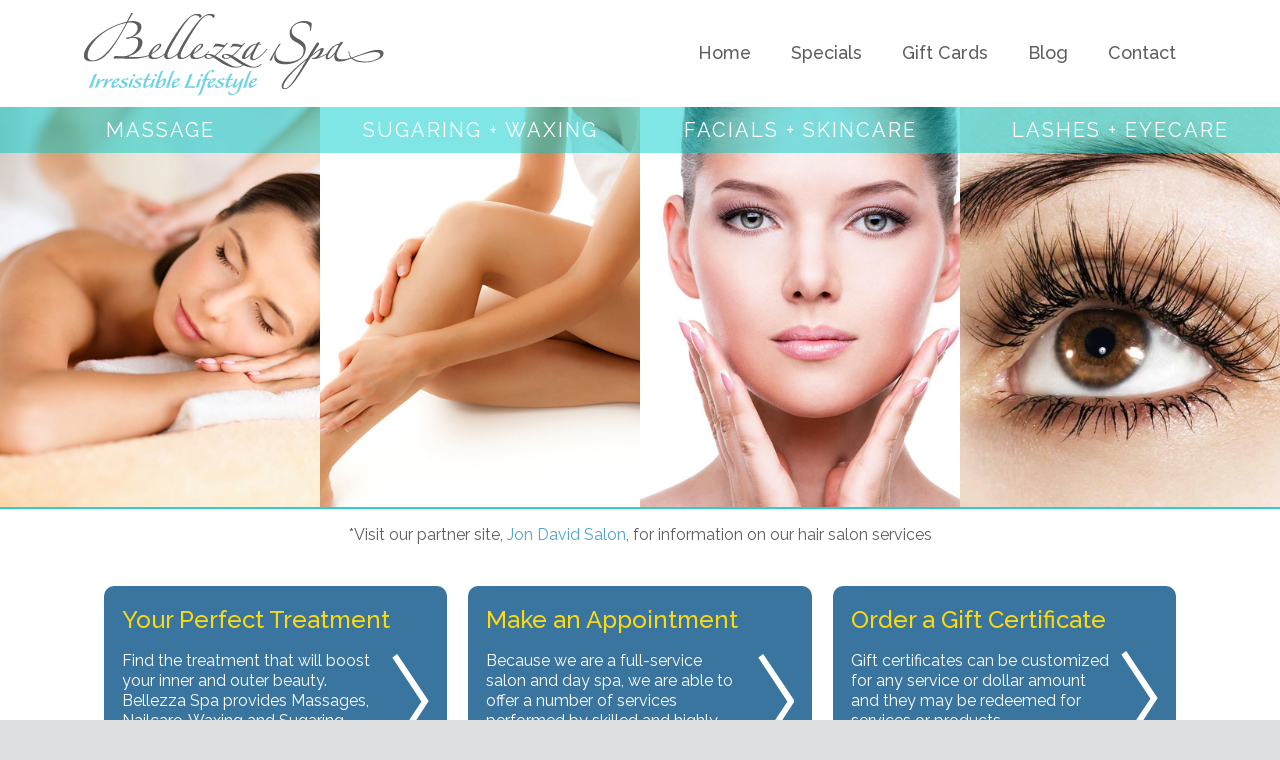

--- FILE ---
content_type: text/html; charset=UTF-8
request_url: http://bellezzaspava.com/p/hair-removal/half-leg-sugaring/
body_size: 42604
content:
<!DOCTYPE html>
<html lang="en-US">
<head itemscope itemtype="https://schema.org/WebSite">
<meta charset="UTF-8" />
<meta name="description" content="Famed Northern VA and DC luxury spa, Bellezza Spa treats clients seeking massages, skincare, facials, nailcare, sugaring, waxing, eyelash extensions and eyecare." />
<meta name="viewport" content="width=device-width, initial-scale=1" />
<meta name="viewport" content="width=device-width, initial-scale=1.0"/><title>Bellezza Spa – Irresistible Lifestyle</title>
<meta name='robots' content='max-image-preview:large' />
<link rel="alternate" type="application/rss+xml" title="Bellezza Spa &raquo; Feed" href="https://bellezzaspava.com/feed/" />
<link rel="alternate" type="application/rss+xml" title="Bellezza Spa &raquo; Comments Feed" href="https://bellezzaspava.com/comments/feed/" />
<link rel="canonical" href="https://bellezzaspava.com/" />
<script type="text/javascript">
window._wpemojiSettings = {"baseUrl":"https:\/\/s.w.org\/images\/core\/emoji\/14.0.0\/72x72\/","ext":".png","svgUrl":"https:\/\/s.w.org\/images\/core\/emoji\/14.0.0\/svg\/","svgExt":".svg","source":{"concatemoji":"http:\/\/bellezzaspava.com\/wp-includes\/js\/wp-emoji-release.min.js"}};
/*! This file is auto-generated */
!function(e,a,t){var n,r,o,i=a.createElement("canvas"),p=i.getContext&&i.getContext("2d");function s(e,t){p.clearRect(0,0,i.width,i.height),p.fillText(e,0,0);e=i.toDataURL();return p.clearRect(0,0,i.width,i.height),p.fillText(t,0,0),e===i.toDataURL()}function c(e){var t=a.createElement("script");t.src=e,t.defer=t.type="text/javascript",a.getElementsByTagName("head")[0].appendChild(t)}for(o=Array("flag","emoji"),t.supports={everything:!0,everythingExceptFlag:!0},r=0;r<o.length;r++)t.supports[o[r]]=function(e){if(p&&p.fillText)switch(p.textBaseline="top",p.font="600 32px Arial",e){case"flag":return s("\ud83c\udff3\ufe0f\u200d\u26a7\ufe0f","\ud83c\udff3\ufe0f\u200b\u26a7\ufe0f")?!1:!s("\ud83c\uddfa\ud83c\uddf3","\ud83c\uddfa\u200b\ud83c\uddf3")&&!s("\ud83c\udff4\udb40\udc67\udb40\udc62\udb40\udc65\udb40\udc6e\udb40\udc67\udb40\udc7f","\ud83c\udff4\u200b\udb40\udc67\u200b\udb40\udc62\u200b\udb40\udc65\u200b\udb40\udc6e\u200b\udb40\udc67\u200b\udb40\udc7f");case"emoji":return!s("\ud83e\udef1\ud83c\udffb\u200d\ud83e\udef2\ud83c\udfff","\ud83e\udef1\ud83c\udffb\u200b\ud83e\udef2\ud83c\udfff")}return!1}(o[r]),t.supports.everything=t.supports.everything&&t.supports[o[r]],"flag"!==o[r]&&(t.supports.everythingExceptFlag=t.supports.everythingExceptFlag&&t.supports[o[r]]);t.supports.everythingExceptFlag=t.supports.everythingExceptFlag&&!t.supports.flag,t.DOMReady=!1,t.readyCallback=function(){t.DOMReady=!0},t.supports.everything||(n=function(){t.readyCallback()},a.addEventListener?(a.addEventListener("DOMContentLoaded",n,!1),e.addEventListener("load",n,!1)):(e.attachEvent("onload",n),a.attachEvent("onreadystatechange",function(){"complete"===a.readyState&&t.readyCallback()})),(e=t.source||{}).concatemoji?c(e.concatemoji):e.wpemoji&&e.twemoji&&(c(e.twemoji),c(e.wpemoji)))}(window,document,window._wpemojiSettings);
</script>
<style type="text/css">
img.wp-smiley,
img.emoji {
	display: inline !important;
	border: none !important;
	box-shadow: none !important;
	height: 1em !important;
	width: 1em !important;
	margin: 0 0.07em !important;
	vertical-align: -0.1em !important;
	background: none !important;
	padding: 0 !important;
}
</style>
	<link rel='stylesheet' id='lisa-marie-css' href='http://bellezzaspava.com/wp-content/themes/321BellezzaSpa/style.css' type='text/css' media='all' />
<link rel='stylesheet' id='wp-block-library-css' href='http://bellezzaspava.com/wp-includes/css/dist/block-library/style.min.css' type='text/css' media='all' />
<link rel='stylesheet' id='classic-theme-styles-css' href='http://bellezzaspava.com/wp-includes/css/classic-themes.min.css' type='text/css' media='all' />
<style id='global-styles-inline-css' type='text/css'>
body{--wp--preset--color--black: #000000;--wp--preset--color--cyan-bluish-gray: #abb8c3;--wp--preset--color--white: #ffffff;--wp--preset--color--pale-pink: #f78da7;--wp--preset--color--vivid-red: #cf2e2e;--wp--preset--color--luminous-vivid-orange: #ff6900;--wp--preset--color--luminous-vivid-amber: #fcb900;--wp--preset--color--light-green-cyan: #7bdcb5;--wp--preset--color--vivid-green-cyan: #00d084;--wp--preset--color--pale-cyan-blue: #8ed1fc;--wp--preset--color--vivid-cyan-blue: #0693e3;--wp--preset--color--vivid-purple: #9b51e0;--wp--preset--gradient--vivid-cyan-blue-to-vivid-purple: linear-gradient(135deg,rgba(6,147,227,1) 0%,rgb(155,81,224) 100%);--wp--preset--gradient--light-green-cyan-to-vivid-green-cyan: linear-gradient(135deg,rgb(122,220,180) 0%,rgb(0,208,130) 100%);--wp--preset--gradient--luminous-vivid-amber-to-luminous-vivid-orange: linear-gradient(135deg,rgba(252,185,0,1) 0%,rgba(255,105,0,1) 100%);--wp--preset--gradient--luminous-vivid-orange-to-vivid-red: linear-gradient(135deg,rgba(255,105,0,1) 0%,rgb(207,46,46) 100%);--wp--preset--gradient--very-light-gray-to-cyan-bluish-gray: linear-gradient(135deg,rgb(238,238,238) 0%,rgb(169,184,195) 100%);--wp--preset--gradient--cool-to-warm-spectrum: linear-gradient(135deg,rgb(74,234,220) 0%,rgb(151,120,209) 20%,rgb(207,42,186) 40%,rgb(238,44,130) 60%,rgb(251,105,98) 80%,rgb(254,248,76) 100%);--wp--preset--gradient--blush-light-purple: linear-gradient(135deg,rgb(255,206,236) 0%,rgb(152,150,240) 100%);--wp--preset--gradient--blush-bordeaux: linear-gradient(135deg,rgb(254,205,165) 0%,rgb(254,45,45) 50%,rgb(107,0,62) 100%);--wp--preset--gradient--luminous-dusk: linear-gradient(135deg,rgb(255,203,112) 0%,rgb(199,81,192) 50%,rgb(65,88,208) 100%);--wp--preset--gradient--pale-ocean: linear-gradient(135deg,rgb(255,245,203) 0%,rgb(182,227,212) 50%,rgb(51,167,181) 100%);--wp--preset--gradient--electric-grass: linear-gradient(135deg,rgb(202,248,128) 0%,rgb(113,206,126) 100%);--wp--preset--gradient--midnight: linear-gradient(135deg,rgb(2,3,129) 0%,rgb(40,116,252) 100%);--wp--preset--duotone--dark-grayscale: url('#wp-duotone-dark-grayscale');--wp--preset--duotone--grayscale: url('#wp-duotone-grayscale');--wp--preset--duotone--purple-yellow: url('#wp-duotone-purple-yellow');--wp--preset--duotone--blue-red: url('#wp-duotone-blue-red');--wp--preset--duotone--midnight: url('#wp-duotone-midnight');--wp--preset--duotone--magenta-yellow: url('#wp-duotone-magenta-yellow');--wp--preset--duotone--purple-green: url('#wp-duotone-purple-green');--wp--preset--duotone--blue-orange: url('#wp-duotone-blue-orange');--wp--preset--font-size--small: 13px;--wp--preset--font-size--medium: 20px;--wp--preset--font-size--large: 36px;--wp--preset--font-size--x-large: 42px;--wp--preset--spacing--20: 0.44rem;--wp--preset--spacing--30: 0.67rem;--wp--preset--spacing--40: 1rem;--wp--preset--spacing--50: 1.5rem;--wp--preset--spacing--60: 2.25rem;--wp--preset--spacing--70: 3.38rem;--wp--preset--spacing--80: 5.06rem;--wp--preset--shadow--natural: 6px 6px 9px rgba(0, 0, 0, 0.2);--wp--preset--shadow--deep: 12px 12px 50px rgba(0, 0, 0, 0.4);--wp--preset--shadow--sharp: 6px 6px 0px rgba(0, 0, 0, 0.2);--wp--preset--shadow--outlined: 6px 6px 0px -3px rgba(255, 255, 255, 1), 6px 6px rgba(0, 0, 0, 1);--wp--preset--shadow--crisp: 6px 6px 0px rgba(0, 0, 0, 1);}:where(.is-layout-flex){gap: 0.5em;}body .is-layout-flow > .alignleft{float: left;margin-inline-start: 0;margin-inline-end: 2em;}body .is-layout-flow > .alignright{float: right;margin-inline-start: 2em;margin-inline-end: 0;}body .is-layout-flow > .aligncenter{margin-left: auto !important;margin-right: auto !important;}body .is-layout-constrained > .alignleft{float: left;margin-inline-start: 0;margin-inline-end: 2em;}body .is-layout-constrained > .alignright{float: right;margin-inline-start: 2em;margin-inline-end: 0;}body .is-layout-constrained > .aligncenter{margin-left: auto !important;margin-right: auto !important;}body .is-layout-constrained > :where(:not(.alignleft):not(.alignright):not(.alignfull)){max-width: var(--wp--style--global--content-size);margin-left: auto !important;margin-right: auto !important;}body .is-layout-constrained > .alignwide{max-width: var(--wp--style--global--wide-size);}body .is-layout-flex{display: flex;}body .is-layout-flex{flex-wrap: wrap;align-items: center;}body .is-layout-flex > *{margin: 0;}:where(.wp-block-columns.is-layout-flex){gap: 2em;}.has-black-color{color: var(--wp--preset--color--black) !important;}.has-cyan-bluish-gray-color{color: var(--wp--preset--color--cyan-bluish-gray) !important;}.has-white-color{color: var(--wp--preset--color--white) !important;}.has-pale-pink-color{color: var(--wp--preset--color--pale-pink) !important;}.has-vivid-red-color{color: var(--wp--preset--color--vivid-red) !important;}.has-luminous-vivid-orange-color{color: var(--wp--preset--color--luminous-vivid-orange) !important;}.has-luminous-vivid-amber-color{color: var(--wp--preset--color--luminous-vivid-amber) !important;}.has-light-green-cyan-color{color: var(--wp--preset--color--light-green-cyan) !important;}.has-vivid-green-cyan-color{color: var(--wp--preset--color--vivid-green-cyan) !important;}.has-pale-cyan-blue-color{color: var(--wp--preset--color--pale-cyan-blue) !important;}.has-vivid-cyan-blue-color{color: var(--wp--preset--color--vivid-cyan-blue) !important;}.has-vivid-purple-color{color: var(--wp--preset--color--vivid-purple) !important;}.has-black-background-color{background-color: var(--wp--preset--color--black) !important;}.has-cyan-bluish-gray-background-color{background-color: var(--wp--preset--color--cyan-bluish-gray) !important;}.has-white-background-color{background-color: var(--wp--preset--color--white) !important;}.has-pale-pink-background-color{background-color: var(--wp--preset--color--pale-pink) !important;}.has-vivid-red-background-color{background-color: var(--wp--preset--color--vivid-red) !important;}.has-luminous-vivid-orange-background-color{background-color: var(--wp--preset--color--luminous-vivid-orange) !important;}.has-luminous-vivid-amber-background-color{background-color: var(--wp--preset--color--luminous-vivid-amber) !important;}.has-light-green-cyan-background-color{background-color: var(--wp--preset--color--light-green-cyan) !important;}.has-vivid-green-cyan-background-color{background-color: var(--wp--preset--color--vivid-green-cyan) !important;}.has-pale-cyan-blue-background-color{background-color: var(--wp--preset--color--pale-cyan-blue) !important;}.has-vivid-cyan-blue-background-color{background-color: var(--wp--preset--color--vivid-cyan-blue) !important;}.has-vivid-purple-background-color{background-color: var(--wp--preset--color--vivid-purple) !important;}.has-black-border-color{border-color: var(--wp--preset--color--black) !important;}.has-cyan-bluish-gray-border-color{border-color: var(--wp--preset--color--cyan-bluish-gray) !important;}.has-white-border-color{border-color: var(--wp--preset--color--white) !important;}.has-pale-pink-border-color{border-color: var(--wp--preset--color--pale-pink) !important;}.has-vivid-red-border-color{border-color: var(--wp--preset--color--vivid-red) !important;}.has-luminous-vivid-orange-border-color{border-color: var(--wp--preset--color--luminous-vivid-orange) !important;}.has-luminous-vivid-amber-border-color{border-color: var(--wp--preset--color--luminous-vivid-amber) !important;}.has-light-green-cyan-border-color{border-color: var(--wp--preset--color--light-green-cyan) !important;}.has-vivid-green-cyan-border-color{border-color: var(--wp--preset--color--vivid-green-cyan) !important;}.has-pale-cyan-blue-border-color{border-color: var(--wp--preset--color--pale-cyan-blue) !important;}.has-vivid-cyan-blue-border-color{border-color: var(--wp--preset--color--vivid-cyan-blue) !important;}.has-vivid-purple-border-color{border-color: var(--wp--preset--color--vivid-purple) !important;}.has-vivid-cyan-blue-to-vivid-purple-gradient-background{background: var(--wp--preset--gradient--vivid-cyan-blue-to-vivid-purple) !important;}.has-light-green-cyan-to-vivid-green-cyan-gradient-background{background: var(--wp--preset--gradient--light-green-cyan-to-vivid-green-cyan) !important;}.has-luminous-vivid-amber-to-luminous-vivid-orange-gradient-background{background: var(--wp--preset--gradient--luminous-vivid-amber-to-luminous-vivid-orange) !important;}.has-luminous-vivid-orange-to-vivid-red-gradient-background{background: var(--wp--preset--gradient--luminous-vivid-orange-to-vivid-red) !important;}.has-very-light-gray-to-cyan-bluish-gray-gradient-background{background: var(--wp--preset--gradient--very-light-gray-to-cyan-bluish-gray) !important;}.has-cool-to-warm-spectrum-gradient-background{background: var(--wp--preset--gradient--cool-to-warm-spectrum) !important;}.has-blush-light-purple-gradient-background{background: var(--wp--preset--gradient--blush-light-purple) !important;}.has-blush-bordeaux-gradient-background{background: var(--wp--preset--gradient--blush-bordeaux) !important;}.has-luminous-dusk-gradient-background{background: var(--wp--preset--gradient--luminous-dusk) !important;}.has-pale-ocean-gradient-background{background: var(--wp--preset--gradient--pale-ocean) !important;}.has-electric-grass-gradient-background{background: var(--wp--preset--gradient--electric-grass) !important;}.has-midnight-gradient-background{background: var(--wp--preset--gradient--midnight) !important;}.has-small-font-size{font-size: var(--wp--preset--font-size--small) !important;}.has-medium-font-size{font-size: var(--wp--preset--font-size--medium) !important;}.has-large-font-size{font-size: var(--wp--preset--font-size--large) !important;}.has-x-large-font-size{font-size: var(--wp--preset--font-size--x-large) !important;}
.wp-block-navigation a:where(:not(.wp-element-button)){color: inherit;}
:where(.wp-block-columns.is-layout-flex){gap: 2em;}
.wp-block-pullquote{font-size: 1.5em;line-height: 1.6;}
</style>
<script type='text/javascript' src='http://bellezzaspava.com/wp-includes/js/jquery/jquery.min.js' id='jquery-core-js'></script>
<script type='text/javascript' src='http://bellezzaspava.com/wp-includes/js/jquery/jquery-migrate.min.js' id='jquery-migrate-js'></script>
<script type='text/javascript' src='http://bellezzaspava.com/wp-content/themes/321BellezzaSpa/lib/js/modernizr.min.js' id='modernizr-js'></script>
<link rel="https://api.w.org/" href="https://bellezzaspava.com/wp-json/" /><link rel="EditURI" type="application/rsd+xml" title="RSD" href="https://bellezzaspava.com/xmlrpc.php?rsd" />
<link rel="icon" href="/wp-content/uploads/2014/10/favicon.png" />
<link rel="next" href="https://bellezzaspava.com/p/hair-removal/half-leg-sugaring/page/2/" />
<meta itemprop="name" content="Bellezza Spa" />
<meta itemprop="url" content="https://bellezzaspava.com/" />
<style type="text/css">.recentcomments a{display:inline !important;padding:0 !important;margin:0 !important;}</style></head>
<body class="home blog header-image full-width-content genesis-breadcrumbs-hidden genesis-footer-widgets-visible" itemscope itemtype="https://schema.org/WebPage"><svg xmlns="http://www.w3.org/2000/svg" viewBox="0 0 0 0" width="0" height="0" focusable="false" role="none" style="visibility: hidden; position: absolute; left: -9999px; overflow: hidden;" ><defs><filter id="wp-duotone-dark-grayscale"><feColorMatrix color-interpolation-filters="sRGB" type="matrix" values=" .299 .587 .114 0 0 .299 .587 .114 0 0 .299 .587 .114 0 0 .299 .587 .114 0 0 " /><feComponentTransfer color-interpolation-filters="sRGB" ><feFuncR type="table" tableValues="0 0.49803921568627" /><feFuncG type="table" tableValues="0 0.49803921568627" /><feFuncB type="table" tableValues="0 0.49803921568627" /><feFuncA type="table" tableValues="1 1" /></feComponentTransfer><feComposite in2="SourceGraphic" operator="in" /></filter></defs></svg><svg xmlns="http://www.w3.org/2000/svg" viewBox="0 0 0 0" width="0" height="0" focusable="false" role="none" style="visibility: hidden; position: absolute; left: -9999px; overflow: hidden;" ><defs><filter id="wp-duotone-grayscale"><feColorMatrix color-interpolation-filters="sRGB" type="matrix" values=" .299 .587 .114 0 0 .299 .587 .114 0 0 .299 .587 .114 0 0 .299 .587 .114 0 0 " /><feComponentTransfer color-interpolation-filters="sRGB" ><feFuncR type="table" tableValues="0 1" /><feFuncG type="table" tableValues="0 1" /><feFuncB type="table" tableValues="0 1" /><feFuncA type="table" tableValues="1 1" /></feComponentTransfer><feComposite in2="SourceGraphic" operator="in" /></filter></defs></svg><svg xmlns="http://www.w3.org/2000/svg" viewBox="0 0 0 0" width="0" height="0" focusable="false" role="none" style="visibility: hidden; position: absolute; left: -9999px; overflow: hidden;" ><defs><filter id="wp-duotone-purple-yellow"><feColorMatrix color-interpolation-filters="sRGB" type="matrix" values=" .299 .587 .114 0 0 .299 .587 .114 0 0 .299 .587 .114 0 0 .299 .587 .114 0 0 " /><feComponentTransfer color-interpolation-filters="sRGB" ><feFuncR type="table" tableValues="0.54901960784314 0.98823529411765" /><feFuncG type="table" tableValues="0 1" /><feFuncB type="table" tableValues="0.71764705882353 0.25490196078431" /><feFuncA type="table" tableValues="1 1" /></feComponentTransfer><feComposite in2="SourceGraphic" operator="in" /></filter></defs></svg><svg xmlns="http://www.w3.org/2000/svg" viewBox="0 0 0 0" width="0" height="0" focusable="false" role="none" style="visibility: hidden; position: absolute; left: -9999px; overflow: hidden;" ><defs><filter id="wp-duotone-blue-red"><feColorMatrix color-interpolation-filters="sRGB" type="matrix" values=" .299 .587 .114 0 0 .299 .587 .114 0 0 .299 .587 .114 0 0 .299 .587 .114 0 0 " /><feComponentTransfer color-interpolation-filters="sRGB" ><feFuncR type="table" tableValues="0 1" /><feFuncG type="table" tableValues="0 0.27843137254902" /><feFuncB type="table" tableValues="0.5921568627451 0.27843137254902" /><feFuncA type="table" tableValues="1 1" /></feComponentTransfer><feComposite in2="SourceGraphic" operator="in" /></filter></defs></svg><svg xmlns="http://www.w3.org/2000/svg" viewBox="0 0 0 0" width="0" height="0" focusable="false" role="none" style="visibility: hidden; position: absolute; left: -9999px; overflow: hidden;" ><defs><filter id="wp-duotone-midnight"><feColorMatrix color-interpolation-filters="sRGB" type="matrix" values=" .299 .587 .114 0 0 .299 .587 .114 0 0 .299 .587 .114 0 0 .299 .587 .114 0 0 " /><feComponentTransfer color-interpolation-filters="sRGB" ><feFuncR type="table" tableValues="0 0" /><feFuncG type="table" tableValues="0 0.64705882352941" /><feFuncB type="table" tableValues="0 1" /><feFuncA type="table" tableValues="1 1" /></feComponentTransfer><feComposite in2="SourceGraphic" operator="in" /></filter></defs></svg><svg xmlns="http://www.w3.org/2000/svg" viewBox="0 0 0 0" width="0" height="0" focusable="false" role="none" style="visibility: hidden; position: absolute; left: -9999px; overflow: hidden;" ><defs><filter id="wp-duotone-magenta-yellow"><feColorMatrix color-interpolation-filters="sRGB" type="matrix" values=" .299 .587 .114 0 0 .299 .587 .114 0 0 .299 .587 .114 0 0 .299 .587 .114 0 0 " /><feComponentTransfer color-interpolation-filters="sRGB" ><feFuncR type="table" tableValues="0.78039215686275 1" /><feFuncG type="table" tableValues="0 0.94901960784314" /><feFuncB type="table" tableValues="0.35294117647059 0.47058823529412" /><feFuncA type="table" tableValues="1 1" /></feComponentTransfer><feComposite in2="SourceGraphic" operator="in" /></filter></defs></svg><svg xmlns="http://www.w3.org/2000/svg" viewBox="0 0 0 0" width="0" height="0" focusable="false" role="none" style="visibility: hidden; position: absolute; left: -9999px; overflow: hidden;" ><defs><filter id="wp-duotone-purple-green"><feColorMatrix color-interpolation-filters="sRGB" type="matrix" values=" .299 .587 .114 0 0 .299 .587 .114 0 0 .299 .587 .114 0 0 .299 .587 .114 0 0 " /><feComponentTransfer color-interpolation-filters="sRGB" ><feFuncR type="table" tableValues="0.65098039215686 0.40392156862745" /><feFuncG type="table" tableValues="0 1" /><feFuncB type="table" tableValues="0.44705882352941 0.4" /><feFuncA type="table" tableValues="1 1" /></feComponentTransfer><feComposite in2="SourceGraphic" operator="in" /></filter></defs></svg><svg xmlns="http://www.w3.org/2000/svg" viewBox="0 0 0 0" width="0" height="0" focusable="false" role="none" style="visibility: hidden; position: absolute; left: -9999px; overflow: hidden;" ><defs><filter id="wp-duotone-blue-orange"><feColorMatrix color-interpolation-filters="sRGB" type="matrix" values=" .299 .587 .114 0 0 .299 .587 .114 0 0 .299 .587 .114 0 0 .299 .587 .114 0 0 " /><feComponentTransfer color-interpolation-filters="sRGB" ><feFuncR type="table" tableValues="0.098039215686275 1" /><feFuncG type="table" tableValues="0 0.66274509803922" /><feFuncB type="table" tableValues="0.84705882352941 0.41960784313725" /><feFuncA type="table" tableValues="1 1" /></feComponentTransfer><feComposite in2="SourceGraphic" operator="in" /></filter></defs></svg><div class="site-container"><header class="site-header" itemscope itemtype="https://schema.org/WPHeader"><div class="wrap"><div class="title-area"><h1 class="site-title" itemprop="headline"><a href="https://bellezzaspava.com/">Bellezza Spa</a></h1><h2 class="site-description" itemprop="description">Irresistible Lifestyle</h2></div><div class="widget-area header-widget-area"><nav class="nav-primary" aria-label="Main" itemscope itemtype="https://schema.org/SiteNavigationElement"><ul id="menu-main-nav" class="menu genesis-nav-menu menu-primary"><li id="menu-item-1304" class="menu-item menu-item-type-custom menu-item-object-custom menu-item-1304"><a href="/" itemprop="url"><span itemprop="name">Home</span></a></li>
<li id="menu-item-1318" class="menu-item menu-item-type-taxonomy menu-item-object-category menu-item-1318"><a href="https://bellezzaspava.com/category/promotions-specials-and-coupons/" itemprop="url"><span itemprop="name">Specials</span></a></li>
<li id="menu-item-2112" class="menu-item menu-item-type-custom menu-item-object-custom menu-item-2112"><a href="https://na0.meevo.com/EgiftApp/home?tenantId=103866" itemprop="url"><span itemprop="name">Gift Cards</span></a></li>
<li id="menu-item-13" class="menu-item menu-item-type-post_type menu-item-object-page menu-item-13"><a href="https://bellezzaspava.com/blog/" itemprop="url"><span itemprop="name">Blog</span></a></li>
<li id="menu-item-1306" class="menu-item menu-item-type-post_type menu-item-object-page menu-item-1306"><a href="https://bellezzaspava.com/contact/" itemprop="url"><span itemprop="name">Contact</span></a></li>
</ul></nav></div></div></header><aside class="rotator widget-area"><section id="services-section" class="fullwidth-width-content">
		<div id="services-content" class="row fullwidth-width-content">
			<ul id="spa-services" class="small-block-grid-1 medium-block-grid-4">
			    <li class="service-massage" onclick="location.href = '/s/services/massages/';">
				<a href="/s/services/massages/" title="Massage">Massage</a>
			    </li>
			    <!--<li class="service-nailcare" onclick="location.href = '/s/services/nail-care/';">
				<a href="/s/services/nail-care/" title="Nailcare">Nailcare</a>-->
			    </li>
			    <li class="service-sugaring-waxing" onclick="location.href = '/s/services/hair-removal/';">
				<a href="/s/services/hair-removal/" title="Sugaring + Waxing">Sugaring + Waxing</a>
			    </li>
			    <li class="service-skincare" onclick="location.href = '/s/services/facials-skincare/';">
				<a href="/s/services/facials-skincare/" title="Facials + Skincare">Facials + Skincare</a>
			    </li>
			    <li class="service-eyecare" onclick="location.href = '/s/services/lashes-eyecare/';">
				<a href="/s/services/lashes-eyecare/" title="Lashes + Eyecare">Lashes + Eyecare</a>
			    </li>
			</ul>
		</div>
	</section></aside><div class="site-inner"><div class="wrap"><p style="text-align:center">*Visit our partner site, <a ref="nofollow" href="http://www.jondavidsalon.net/">Jon David Salon</a>, for information on our hair salon services</p><aside class="home-cta widget-area"><div class="wrap"><div class="home-cta1 box"><section id="wsm-cta-widget-3" class="widget call-to-action"><div class="widget-wrap"><a href="/s/services/" title="Your Perfect Treatment" class="cta-url"><span class="widgettitle">Your Perfect Treatment</span><span class="cta-text"> Find the treatment that will boost your inner and outer beauty. Bellezza Spa provides Massages, Nailcare, Waxing and Sugaring, Skincare, and Eyelash treatments. </span><!--end .cta-text--></a>

</div></section>
</div><div class="home-cta2 box"><section id="wsm-cta-widget-4" class="widget call-to-action"><div class="widget-wrap"><a href="https://bellezzaspava.com/contact/" title="Make an Appointment" class="cta-url"><span class="widgettitle">Make an Appointment</span><span class="cta-text"> Because we are a full-service salon and day spa, we are able to offer a number of services performed by skilled and highly trained professionals.</span><!--end .cta-text--></a>

</div></section>
</div><div class="home-cta3 box"><section id="wsm-cta-widget-5" class="widget call-to-action"><div class="widget-wrap"><a href="https://na0.meevo.com/EgiftApp/home?tenantId=103866" title="Order a Gift Certificate" class="cta-url"><span class="widgettitle">Order a Gift Certificate</span><span class="cta-text"> Gift certificates can be customized for any service or dollar amount and they may be redeemed for services or products.</span><!--end .cta-text--></a>

</div></section>
</div></div></aside><h2>What Makes Bellezza Spa Unique?</h2>
<p>Bellezza Spa provides its premiere clientele the best in luxury and beauty treatment. Our unique services utilize a combination of both modern and traditional techniques that you won’t find anywhere else.

<p>We make the latest breakthroughs in beauty enhancement available to our clients, while still maintaining exceptional service. Our team ensures that each client reaches their individual beauty goals while also having a chance to relax and unwind.</p>

<h3>Beautiful Results Guaranteed</h3>
<p>The Bellezza Spa team employs the beauty industry’s finest professionals. Our experienced estheticians are talented beauty technicians who will guarantee that you leave our spa feeling your best and most beautiful. What sets us apart? Keep reading to learn about just some of the niche services we provide.</p>

<hr/><h2>About Bellezza Spa</h2>
		<p>Escape life's daily pressures and restore your mind and body. Indulge in the ultimate journey of relaxation and renewal with our full array of spa services. The name Bellezza comes from the Italian word for "Beautiful" and our team of professionals are dedicated to creating an experience that will leave you feeling your most beautiful.</p>
		<p>Bellezza Spa is a premier day spa located in Clifton, Virginia, serving patrons in the Washington DC Metro area and surrounding suburbs. We offer an array of fine spa services to pamper and rejuvenate your body and mind, including deep tissue, hot stone, reflexology and prenatal massage treatments, full body waxing and sugaring (including Brazilian sugaring and waxing, bikini sugaring and waxing, legs sugaring and waxing, and arms sugaring and waxing), facials, peels, LED light treatment, Microdermabrasion treatment, and full-body skincare treatments.</p>
		<p>Bellezza Spa is a service partner with the adjoining, award winning, hair and beauty salon, <a ref="nofollow" href="http://www.jondavidsalon.net/">Jon David Salon</a>. If you are local to Clifton, Virginia or the Washington DC Metro area, we encourage you to make an appointment with us today to reclaim your senses, and find your inner peace.</p>

<hr/><h2>Facials</h2>
<p>Bellezza Spa offers a variety of facial services (oxygen facials, anti-aging facials, cleansing facials, teen facials and skincare just to name a few), each possessing unique benefits. Clients who elect one of our facial services will immediately notice the benefits of our custom blends which are made using the most modern breakthrough products available today. Interested in learning about what we have to offer? Visit our page on <a href="https://www.bellezzaspava.com/s/services/facials-skincare/">Facials &amp; Skincare</a> for a full list of services or, keep reading to learn about some of our client’s favorite choices.</p>

<h3>Intraceutical Oxygen Facial with Infusion</h3>
<p>This facial is one of the signature services offered by Bellezza Spa. Intraceuticals Oxygen Facial with Infusion treatments have gained notoriety due to their widespread use by the Hollywood community. Celebrities worldwide use this treatment to guarantee a refined and youthful appearance. Bellezza spa makes this beauty secret of the Hollywood elite available to our clients. Our skilled estheticians will skillfully execute the process so that you can experience the full benefits of this modern beauty enhancement.</p>

<h3>The Secret Behind the Intraceutical Facial</h3>
<p>One of the reasons the Intraceutical Oxygen Infused Facial is so effective is due to its use of hyaluronic acid, a powerful new discovery that hydrates and plumps the skin giving it a younger and healthier appearance. To learn all the interesting details behind this product visit our page:
<a href="https://www.bellezzaspava.com/p/facials-skincare/intraceutical-oxygen-facial-with-infusion/">Intraceuticals Oxygen Infusion Facial</a></p>[table id=3 /]<hr/><h2>Mink Eyelash Extensions</h2>
<p>Bellezza Spa offers the highest quality mink eyelash extension products and application services in the area. Don’t settle for low-quality or synthetic extensions you might buy a drug store. Our mink eyelash extensions are made using organic materials which provide a much more natural look.</p>

<p>Our skilled estheticians are eyelash extension artists. You esthetician will apply your eyelash extensions individually which is guaranteed to enhance your appearance. The combination of our high quality product and our expert application services will look so natural, you might even forget you are wearing extensions.</p>

<h3>Why you should consider Mink Eyelash Extensions</h3>
<p>Mink eyelash extensions are a modern way to enhance your overall appearance by adding length, volume and full bodied texture to your natural eyelashes. Besides their beauty enhancing benefits, mink eyelash extensions serve a practical purpose. Once applied, your extensions will drastically decrease the amount of time it takes you to get ready for any occasion. Depending on your preference you may decide to forgo eyelash curling, mascara or even eyeliner. Mink eyelash extensions enhance your look and fit perfectly into a busy lifestyle. Interested in hearing more about the benefits of mink extensions? Check out, <a href="https://www.bellezzaspava.com/p/lashes-eyecare/mink-eyelash-extensions/">Mink Eyelash Extensions</a> for more useful information.</p>[table id=4 /]<hr/><h2>Sugaring</h2>
<p>If you haven't heard of sugaring before, keep reading to learn about this modern method of hair removal. Sugaring is taking the beauty industry by storm, and for good reason. Sugaring relies on a special blend of natural ingredients that once applied, help to remove unwanted hair in a painless way.</p>

<h3>The Sugaring Process</h3>
<p>Sugaring removes hair while it is still in stages of early growth, even as young as 12-14 days. Your esthetician will carefully apply our signature sugar paste to any areas desired. Our all-natural gel/paste that we use from Sugaring by <a href="http://www.alexandriaprofessional.com/"> Alexandria Professional</a> makes for an easy hair removal treatment and is water soluble, making cleanup easier than ever. Once applied, the paste is gently massaged into the skin. Following application, the paste is gently removed - taking all unwanted hairs along with it.</p>

<h3>What are the Benefits of Sugaring?</h3>
<p>The benefits of sugaring hair removal are hard to ignore. Clients who elect our sugaring services are always pleased at the quick, painless process, but are even more thrilled when they see the results. Besides leaving your skin looking smooth and irritation free, the results far outlast other forms of hair removal such as shaving. To learn more, please visit our page, <a href="https://www.bellezzaspava.com/p/hair-removal/sugaring/">sugaring</a>.</p>

<h2>Waxing</h2>
<p>Waxing is an alternative to shaving which has long term and beautiful results. Waxing relies on application of a wax product which target the hair at the follicle. An esthetician will apply a warm wax treatment to any areas selected for hair removal. Because of its’ versatility, waxing can be used for precision hair removal or, larger areas. For a list of all body surfaces available for waxing, please visit our page, <a href="https://www.bellezzaspava.com/p/hair-removal/waxing/">Waxing</a>.</p>

<p>Clients who are interested in waxing as a hair removal solution should consider the benefits of hard wax, versus the benefits of cold way. When using hard wax, no resin strip is needed because the wax hardens into a removable product on its own. Cold wax is typically applied using premade strips. Whether you elect hard waxing or cold waxing, the process is quick and effective. Our clients always appreciate the professional demeanor of our team. All waxing services are always provided in a private and comfortable environment.</p>[table id=5 /]<hr/><h2>Massages</h2>
<p>Massage have been recognized for their therapeutic and physical benefits for hundreds of years. Cultures from all over the world have employed various types of massages for different purposes. Studies have noted the positive benefits of massages which include: pain relief, relieve muscle tension, increase endorphins, improve circulation, and enhance feelings of general well being.</p>

<h3>Benefits of Massages</h3>
<p>Bellezza spa offers a broad range of massage services, each with unique benefits. <a href="https://www.bellezzaspava.com/s/services/massages/">Bellezza Spa’s massage treatments</a> are designed to provide our clients with health benefits in a way that helps them de-stress, unwind and take a moment for themselves. We offer massage services to target the areas of our bodies that carry our stress. Our bodies naturally store stress in certain places. Applying massage treatments to target areas can make a world of difference. We offer massage treatments that target the back, neck, feet, scalp in addition to full body massage. To read our full list of relaxing massage treatments, <a href="https://www.bellezzaspava.com/s/services/massages/">click here</a>.</p>[table id=1 /]<hr/><h2>Bellezza Spa In The News</h2>
<p><iframe width="560" height="315" src="https://www.youtube.com/embed/ucUqKA2m_Wk" frameborder="0" allowfullscreen></iframe></p></div><div class="site-inner"></div>
	<div class="wrap">
	<h3 class="widgettitle" style="border-top: 1px solid; border-bottom: 1px solid; margin: 3.5em 0; color: #ccc; text-align: center;">SEE BELLEZZA SPA FEATURED ON</h4>
	</div><div style="height: 150px">[soliloquy id="1650"] </div><div class="footer-outer"><div class="wrap"><div class="footer-widgets"><div class="wrap"><div class="widget-area footer-widgets-1 footer-widget-area"><section id="featured-post-2" class="widget featured-content featuredpost"><div class="widget-wrap"><h4 class="widget-title widgettitle">Recent Spa News &#038; Articles</h4>
<article class="post-2608 post type-post status-publish format-standard category-promotions-specials-and-coupons entry has-post-thumbnail odd" aria-label="This Valentine’s&#8230; Come and enjoy our Signature Facial Special!"><header class="entry-header"><h2 class="entry-title" itemprop="headline"><a href="https://bellezzaspava.com/this-valentines-come-and-enjoy-our-signature-facial-special/">This Valentine’s&#8230; Come and enjoy our Signature Facial Special!</a></h2><p class="entry-meta"><time class="entry-time" itemprop="datePublished" datetime="2020-02-04T11:44:25-05:00">February 4, 2020</time></p></header></article><article class="post-2601 post type-post status-publish format-standard has-post-thumbnail category-hair-removal entry even" aria-label="Best Ways to Safely Remove Facial Hair"><header class="entry-header"><h2 class="entry-title" itemprop="headline"><a href="https://bellezzaspava.com/best-ways-to-safely-remove-facial-hair/">Best Ways to Safely Remove Facial Hair</a></h2><p class="entry-meta"><time class="entry-time" itemprop="datePublished" datetime="2020-01-30T12:47:16-05:00">January 30, 2020</time></p></header></article><article class="post-2599 post type-post status-publish format-standard has-post-thumbnail category-hair-removal entry odd" aria-label="Where There’s a Wax – There’s a Way!"><header class="entry-header"><h2 class="entry-title" itemprop="headline"><a href="https://bellezzaspava.com/where-theres-a-wax-theres-a-way-2/">Where There’s a Wax – There’s a Way!</a></h2><p class="entry-meta"><time class="entry-time" itemprop="datePublished" datetime="2020-01-16T11:13:54-05:00">January 16, 2020</time></p></header></article><article class="post-2566 post type-post status-publish format-standard has-post-thumbnail category-facials-skincare entry even" aria-label="The Latest Anti-Aging Secrets"><header class="entry-header"><h2 class="entry-title" itemprop="headline"><a href="https://bellezzaspava.com/the-latest-anti-aging-secrets/">The Latest Anti-Aging Secrets</a></h2><p class="entry-meta"><time class="entry-time" itemprop="datePublished" datetime="2019-11-07T10:31:41-05:00">November 7, 2019</time></p></header></article><article class="post-2550 post type-post status-publish format-standard has-post-thumbnail category-hair-removal entry odd" aria-label="Brazilian Waxing: Before and After"><header class="entry-header"><h2 class="entry-title" itemprop="headline"><a href="https://bellezzaspava.com/brazilian-waxing-before-and-after/">Brazilian Waxing: Before and After</a></h2><p class="entry-meta"><time class="entry-time" itemprop="datePublished" datetime="2019-09-16T11:36:13-04:00">September 16, 2019</time></p></header></article><article class="post-2533 post type-post status-publish format-standard has-post-thumbnail category-facials-skincare entry even" aria-label="Skin Care and Acne Tips for Teenagers"><header class="entry-header"><h2 class="entry-title" itemprop="headline"><a href="https://bellezzaspava.com/skin-care-and-acne-tips-for-teenagers/">Skin Care and Acne Tips for Teenagers</a></h2><p class="entry-meta"><time class="entry-time" itemprop="datePublished" datetime="2019-07-23T11:00:45-04:00">July 23, 2019</time></p></header></article></div></section>
</div><div class="widget-area footer-widgets-2 footer-widget-area"><section id="text-8" class="widget widget_text"><div class="widget-wrap"><h4 class="widget-title widgettitle">Bellezza Spa</h4>
			<div class="textwidget"><p>12233 Fair Lakes Promenade Dr.<br />
Fairfax, VA 22033<br />
(703) 266-0063</span><br />
<a href="https://www.google.com/maps/place/12233+Fair+Lakes+Promenade+Dr,+Fairfax,+VA+22033/@38.8588952,-77.3709467,17z/data=!3m1!4b1!4m5!3m4!1s0x89b64f67b746d1cf:0x94fbfba631fc5d84!8m2!3d38.8588952!4d-77.368758"><br />
<button>Get Directions</button></a></p>
<h3 style="color: white; font-weight: bold;">Spa Hours</h3>
<p><span class="first two-fifths"><strong>Monday:</strong></span><span class="two-fifths">10am to 5pm</span><br />
<span class="first two-fifths"><strong>Tuesday:</strong> </span><span class="two-fifths">10am to 7pm</span><br />
<span class="first two-fifths"><strong>Wednesday:</strong> </span><span class="two-fifths">10am to 7pm</span><br />
<span class="first two-fifths"><strong>Thursday:</strong> </span><span class="two-fifths">10am to 7pm</span><br />
<span class="first two-fifths"><strong>Friday:</strong> </span><span class="two-fifths">10am to 7pm</span><br />
<span class="first two-fifths"><strong>Saturday:</strong> </span><span class="two-fifths">Closed</span><br />
<span class="first two-fifths"><strong>Sunday:</strong> </span><span class="two-fifths">Closed</span></p>
</div>
		</div></section>
</div></div></div><footer class="site-footer" itemscope itemtype="https://schema.org/WPFooter"><div class="wrap"><div class="footer-left"><div class="social-media"><a class="fb" href="/make-an-appointment/"><i class="icon-calendar" style="font-size: 28px"> </i> Make an Appointment</a></div><div class="social-media"><a class="fb" href="/gift-certificates/"><i class="icon-envelope" style="font-size: 28px"> </i> Order a Gift Certificate</a></div><div class="social-media"><a class="fb" href="/promotions-specials-and-coupons/"><i class="icon-tag" style="font-size: 28px"> </i> View Monthly Specials</a></div><div class="social-media"><a ref="nofollow" class="fb" href="http://www.jondavidsalon.net/"><i class="icon-cut" style="font-size: 28px"> </i> Jon David Salon</a></div><p class="copyright-info">Copyright © 2014 Bellezza Spa</p></div></div></div></div></footer></div></div>
<script>
// Start allowance of jQuery to $ shortcut
(function($) {

	// Convert label to placeholder
		$.each($('.gforms-placeholder input, .gforms-placeholder textarea'), function () {
		var gfapId = this.id;
		var gfapLabel = $('label[for=' + gfapId + ']');
		$(gfapLabel).hide();
		var gfapLabelValue = $(gfapLabel).text();
		$(this).attr('placeholder',gfapLabelValue);
	});

	// Use modernizr to add placeholders for IE
	if(!Modernizr.input.placeholder){$("input,textarea").each(function(){if($(this).val()=="" && $(this).attr("placeholder")!=""){$(this).val($(this).attr("placeholder"));$(this).focus(function(){if($(this).val()==$(this).attr("placeholder")) $(this).val("");});$(this).blur(function(){if($(this).val()=="") $(this).val($(this).attr("placeholder"));});}});}

// Ends allowance of jQuery to $ shortcut
})( jQuery );
</script>

<script type='text/javascript' src='http://bellezzaspava.com/wp-content/themes/321BellezzaSpa/lib/js/css_browser_selector.js' id='browserselect-js'></script>
</body></html>
